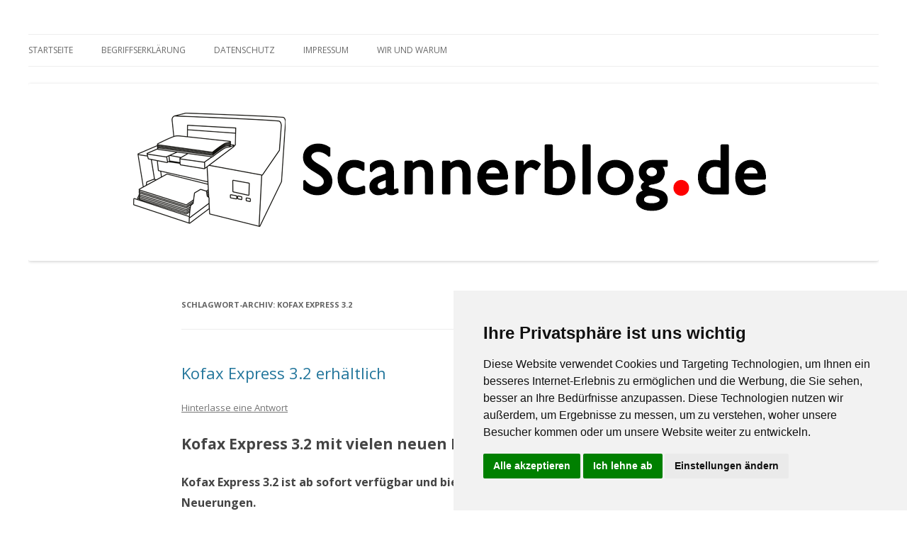

--- FILE ---
content_type: text/html; charset=UTF-8
request_url: http://www.scannerblog.de/tag/kofax-express-3-2/
body_size: 5832
content:
<!DOCTYPE html>
<!--[if IE 7]>
<html class="ie ie7" lang="de-DE">
<![endif]-->
<!--[if IE 8]>
<html class="ie ie8" lang="de-DE">
<![endif]-->
<!--[if !(IE 7) & !(IE 8)]><!-->
<html lang="de-DE">
<!--<![endif]-->
<head>
<meta charset="UTF-8" />
<meta name="viewport" content="width=device-width" />
<title>Kofax Express 3.2ScannerBLOG.de &#8211; Die Informationsplattform | ScannerBLOG.de - die Informationsplattform</title>
<link rel="profile" href="http://gmpg.org/xfn/11" />
<link rel="pingback" href="http://www.scannerblog.de/xmlrpc.php" />
<!--[if lt IE 9]>
<script src="http://www.scannerblog.de/wp-content/themes/twentytwelve/js/html5.js" type="text/javascript"></script>
<![endif]-->

<!-- All in One SEO Pack 2.2.7.2 by Michael Torbert of Semper Fi Web Design[298,373] -->
<meta name="keywords" itemprop="keywords" content="kofax,vrs,elite,express,pdf,windows 10,ocr-engine,ocr,kofax express 3.2,allgemein,news,software" />

<link rel="canonical" href="https://www.scannerblog.de/tag/kofax-express-3-2/" />
<!-- /all in one seo pack -->
<link rel="alternate" type="application/rss+xml" title="ScannerBLOG.de - die Informationsplattform &raquo; Feed" href="https://www.scannerblog.de/feed/" />
<link rel="alternate" type="application/rss+xml" title="ScannerBLOG.de - die Informationsplattform &raquo; Kommentar-Feed" href="https://www.scannerblog.de/comments/feed/" />
<link rel="alternate" type="application/rss+xml" title="ScannerBLOG.de - die Informationsplattform &raquo; kofax express 3.2 Schlagwort-Feed" href="https://www.scannerblog.de/tag/kofax-express-3-2/feed/" />
		<script type="text/javascript">
			window._wpemojiSettings = {"baseUrl":"http:\/\/s.w.org\/images\/core\/emoji\/72x72\/","ext":".png","source":{"concatemoji":"http:\/\/www.scannerblog.de\/wp-includes\/js\/wp-emoji-release.min.js?ver=4.3.34"}};
			!function(e,n,t){var a;function o(e){var t=n.createElement("canvas"),a=t.getContext&&t.getContext("2d");return!(!a||!a.fillText)&&(a.textBaseline="top",a.font="600 32px Arial","flag"===e?(a.fillText(String.fromCharCode(55356,56812,55356,56807),0,0),3e3<t.toDataURL().length):(a.fillText(String.fromCharCode(55357,56835),0,0),0!==a.getImageData(16,16,1,1).data[0]))}function i(e){var t=n.createElement("script");t.src=e,t.type="text/javascript",n.getElementsByTagName("head")[0].appendChild(t)}t.supports={simple:o("simple"),flag:o("flag")},t.DOMReady=!1,t.readyCallback=function(){t.DOMReady=!0},t.supports.simple&&t.supports.flag||(a=function(){t.readyCallback()},n.addEventListener?(n.addEventListener("DOMContentLoaded",a,!1),e.addEventListener("load",a,!1)):(e.attachEvent("onload",a),n.attachEvent("onreadystatechange",function(){"complete"===n.readyState&&t.readyCallback()})),(a=t.source||{}).concatemoji?i(a.concatemoji):a.wpemoji&&a.twemoji&&(i(a.twemoji),i(a.wpemoji)))}(window,document,window._wpemojiSettings);
		</script>
		<style type="text/css">
img.wp-smiley,
img.emoji {
	display: inline !important;
	border: none !important;
	box-shadow: none !important;
	height: 1em !important;
	width: 1em !important;
	margin: 0 .07em !important;
	vertical-align: -0.1em !important;
	background: none !important;
	padding: 0 !important;
}
</style>
<link rel='stylesheet' id='twentytwelve-style-css'  href='http://www.scannerblog.de/wp-content/themes/twentytwelve/style.css?ver=4.3.34' type='text/css' media='all' />
<link rel='stylesheet' id='childtheme-style-css'  href='http://www.scannerblog.de/wp-content/themes/twentytwelveanotherchild/style.css?ver=4.3.34' type='text/css' media='all' />
<link rel='stylesheet' id='twentytwelve-fonts-css'  href='http://fonts.googleapis.com/css?family=Open+Sans:400italic,700italic,400,700&#038;subset=latin,latin-ext' type='text/css' media='all' />
<!--[if lt IE 9]>
<link rel='stylesheet' id='twentytwelve-ie-css'  href='http://www.scannerblog.de/wp-content/themes/twentytwelve/css/ie.css?ver=20121010' type='text/css' media='all' />
<![endif]-->
<script type='text/javascript' src='http://www.scannerblog.de/wp-includes/js/jquery/jquery.js?ver=1.11.3'></script>
<script type='text/javascript' src='http://www.scannerblog.de/wp-includes/js/jquery/jquery-migrate.min.js?ver=1.2.1'></script>
<link rel="EditURI" type="application/rsd+xml" title="RSD" href="http://www.scannerblog.de/xmlrpc.php?rsd" />
<link rel="wlwmanifest" type="application/wlwmanifest+xml" href="http://www.scannerblog.de/wp-includes/wlwmanifest.xml" /> 
<meta name="generator" content="WordPress 4.3.34" />
	<style type="text/css" id="twentytwelve-header-css">
			.site-title,
		.site-description {
			position: absolute;
			clip: rect(1px 1px 1px 1px); /* IE7 */
			clip: rect(1px, 1px, 1px, 1px);
		}
		</style>
	<style type="text/css" id="custom-background-css">
body.custom-background { background-color: #ffffff; }
</style>
<link rel="icon" href="https://www.scannerblog.de/wp-content/uploads/favicon_scannerblog_01a-150x150.png" sizes="32x32" />
<link rel="icon" href="https://www.scannerblog.de/wp-content/uploads/favicon_scannerblog_01a-300x300.png" sizes="192x192" />
<link rel="apple-touch-icon-precomposed" href="https://www.scannerblog.de/wp-content/uploads/favicon_scannerblog_01a-300x300.png">
<meta name="msapplication-TileImage" content="https://www.scannerblog.de/wp-content/uploads/favicon_scannerblog_01a-300x300.png">
</head>

<body class="archive tag tag-kofax-express-3-2 tag-295 custom-background custom-layout custom-background-white custom-font-enabled">
<div id="page" class="hfeed site">
	<header id="masthead" class="site-header" role="banner">
		<hgroup>
			<h1 class="site-title"><a href="https://www.scannerblog.de/" title="ScannerBLOG.de &#8211; die Informationsplattform" rel="home">ScannerBLOG.de &#8211; die Informationsplattform</a></h1>
			<h2 class="site-description">für Scanner und Software zur Dokumentenerfassung</h2>
		</hgroup>

		<nav id="site-navigation" class="main-navigation" role="navigation">
			<button class="menu-toggle">Menü</button>
			<a class="assistive-text" href="#content" title="Zum Inhalt springen">Zum Inhalt springen</a>
			<div class="nav-menu"><ul><li ><a href="https://www.scannerblog.de/">Startseite</a></li><li class="page_item page-item-21"><a href="https://www.scannerblog.de/begriffserklaerung/">Begriffserklärung</a></li><li class="page_item page-item-740"><a href="https://www.scannerblog.de/datenschutz/">Datenschutz</a></li><li class="page_item page-item-15"><a href="https://www.scannerblog.de/impressum/">Impressum</a></li><li class="page_item page-item-45"><a href="https://www.scannerblog.de/wir/">Wir und Warum</a></li></ul></div>
		</nav><!-- #site-navigation -->

				<a href="https://www.scannerblog.de/"><img src="http://www.scannerblog.de/wp-content/uploads/scannerblog.de-Banner-1200px.png" class="header-image" width="1200" height="250" alt="ScannerBLOG.de &#8211; die Informationsplattform" /></a>
			</header><!-- #masthead -->

	<div id="main" class="wrapper">
    
    <!-- Cookie Consent by https://www.PrivacyPolicies.com -->
<script type="text/javascript" src="//www.privacypolicies.com/public/cookie-consent/4.0.0/cookie-consent.js" charset="UTF-8"></script>
<script type="text/javascript" charset="UTF-8">
document.addEventListener('DOMContentLoaded', function () {
cookieconsent.run({"notice_banner_type":"simple","consent_type":"express","palette":"light","language":"de","page_load_consent_levels":["strictly-necessary"],"notice_banner_reject_button_hide":false,"preferences_center_close_button_hide":false,"website_name":"Scannerblog.de","website_privacy_policy_url":"http://www.scannerblog.de/datenschutz/"});
});
</script>

<noscript>Cookie Consent by <a href="https://www.PrivacyPolicies.com/cookie-consent/" rel="nofollow noopener">PrivacyPolicies.com</a></noscript>
<!-- End Cookie Consent -->
	<section id="primary" class="site-content">
		<div id="content" role="main">

					<header class="archive-header">
				<h1 class="archive-title">Schlagwort-Archiv: <span>kofax express 3.2</span></h1>

						</header><!-- .archive-header -->

			
	<article id="post-804" class="post-804 post type-post status-publish format-standard hentry category-allgemein category-news category-scannersoftware tag-elite tag-express tag-kofax tag-kofax-express-3-2 tag-ocr tag-ocr-engine tag-pdf tag-vrs tag-windows-10">
				<header class="entry-header">
			
						<h1 class="entry-title">
				<a href="https://www.scannerblog.de/kofax-express-3-2/" rel="bookmark">Kofax Express 3.2 erhältlich</a>
			</h1>
										<div class="comments-link">
					<a href="https://www.scannerblog.de/kofax-express-3-2/#respond"><span class="leave-reply">Hinterlasse eine Antwort</span></a>				</div><!-- .comments-link -->
					</header><!-- .entry-header -->

				<div class="entry-content">
			<h1>Kofax Express 3.2 mit vielen neuen Features</h1>
<h3>Kofax Express 3.2 ist ab sofort verfügbar und bietet zahlreiche Neuerungen.</h3>
<h3><img class="alignnone size-full wp-image-584" src="http://www.scannerblog.de/wp-content/uploads/kofax_vrs_sb5.png" alt="Kofax Virtual ReScan Logo" width="848" height="203" /></h3>
<p> <a href="https://www.scannerblog.de/kofax-express-3-2/#more-804" class="more-link">Weiterlesen <span class="meta-nav">&rarr;</span></a></p>
					</div><!-- .entry-content -->
		
		<footer class="entry-meta">
			Dieser Beitrag wurde am <a href="https://www.scannerblog.de/kofax-express-3-2/" title="15:55" rel="bookmark"><time class="entry-date" datetime="2017-11-01T15:55:23+00:00">1. November 2017</time></a><span class="by-author"> von <span class="author vcard"><a class="url fn n" href="https://www.scannerblog.de/author/t-schulzedatapool-gmbh-de/" title="Zeige alle Artikel von Thomas Schulze" rel="author">Thomas Schulze</a></span></span> in <a href="https://www.scannerblog.de/category/allgemein/" rel="category tag">Allgemein</a>, <a href="https://www.scannerblog.de/category/scanner/news/" rel="category tag">News</a>, <a href="https://www.scannerblog.de/category/scannersoftware/" rel="category tag">Software</a> veröffentlicht. Schlagworte: <a href="https://www.scannerblog.de/tag/elite/" rel="tag">elite</a>, <a href="https://www.scannerblog.de/tag/express/" rel="tag">express</a>, <a href="https://www.scannerblog.de/tag/kofax/" rel="tag">kofax</a>, <a href="https://www.scannerblog.de/tag/kofax-express-3-2/" rel="tag">kofax express 3.2</a>, <a href="https://www.scannerblog.de/tag/ocr/" rel="tag">ocr</a>, <a href="https://www.scannerblog.de/tag/ocr-engine/" rel="tag">ocr-engine</a>, <a href="https://www.scannerblog.de/tag/pdf/" rel="tag">pdf</a>, <a href="https://www.scannerblog.de/tag/vrs/" rel="tag">vrs</a>, <a href="https://www.scannerblog.de/tag/windows-10/" rel="tag">windows 10</a>.								</footer><!-- .entry-meta -->
	</article><!-- #post -->

		
		</div><!-- #content -->
	</section><!-- #primary -->


			<div id="secondary" class="widget-area" role="complementary">
			<aside id="search-2" class="widget widget_search"><form role="search" method="get" id="searchform" class="searchform" action="https://www.scannerblog.de/">
				<div>
					<label class="screen-reader-text" for="s">Suche nach:</label>
					<input type="text" value="" name="s" id="s" />
					<input type="submit" id="searchsubmit" value="Suchen" />
				</div>
			</form></aside>		<aside id="recent-posts-2" class="widget widget_recent_entries">		<h3 class="widget-title">Neueste Beiträge</h3>		<ul>
					<li>
				<a href="https://www.scannerblog.de/canon-winter-cashback-aktion-2024/">Der passende Dokumentenscanner für Ihre Anforderungen</a>
						</li>
					<li>
				<a href="https://www.scannerblog.de/inotec-scamax-631-das-arbeitstier/">Inotec Scamax 631 &#8211; Das Arbeitstier</a>
						</li>
					<li>
				<a href="https://www.scannerblog.de/canon-drs350nw-vorstellung/">Netzwerkscanner mit Sicherheitsfunktionen und Touchdisplay</a>
						</li>
					<li>
				<a href="https://www.scannerblog.de/kodak-scanstation-730ex-plus-black-screen/">Kodak ScanStation 730EX Plus Black Screen</a>
						</li>
					<li>
				<a href="https://www.scannerblog.de/canon-drg2000-serie-upgrade-2024/">Upgrade für Canon DR-G2090, DR-G2110, DR-G2140</a>
						</li>
				</ul>
		</aside><aside id="archives-2" class="widget widget_archive"><h3 class="widget-title">Archive</h3>		<ul>
	<li><a href='https://www.scannerblog.de/2024/12/'>Dezember 2024</a></li>
	<li><a href='https://www.scannerblog.de/2024/10/'>Oktober 2024</a></li>
	<li><a href='https://www.scannerblog.de/2024/06/'>Juni 2024</a></li>
	<li><a href='https://www.scannerblog.de/2024/03/'>März 2024</a></li>
	<li><a href='https://www.scannerblog.de/2024/01/'>Januar 2024</a></li>
	<li><a href='https://www.scannerblog.de/2023/08/'>August 2023</a></li>
	<li><a href='https://www.scannerblog.de/2023/06/'>Juni 2023</a></li>
	<li><a href='https://www.scannerblog.de/2023/05/'>Mai 2023</a></li>
	<li><a href='https://www.scannerblog.de/2023/04/'>April 2023</a></li>
	<li><a href='https://www.scannerblog.de/2023/03/'>März 2023</a></li>
	<li><a href='https://www.scannerblog.de/2023/01/'>Januar 2023</a></li>
	<li><a href='https://www.scannerblog.de/2022/10/'>Oktober 2022</a></li>
	<li><a href='https://www.scannerblog.de/2022/09/'>September 2022</a></li>
	<li><a href='https://www.scannerblog.de/2022/08/'>August 2022</a></li>
	<li><a href='https://www.scannerblog.de/2022/06/'>Juni 2022</a></li>
	<li><a href='https://www.scannerblog.de/2022/05/'>Mai 2022</a></li>
	<li><a href='https://www.scannerblog.de/2022/04/'>April 2022</a></li>
	<li><a href='https://www.scannerblog.de/2022/03/'>März 2022</a></li>
	<li><a href='https://www.scannerblog.de/2022/02/'>Februar 2022</a></li>
	<li><a href='https://www.scannerblog.de/2022/01/'>Januar 2022</a></li>
	<li><a href='https://www.scannerblog.de/2021/12/'>Dezember 2021</a></li>
	<li><a href='https://www.scannerblog.de/2021/11/'>November 2021</a></li>
	<li><a href='https://www.scannerblog.de/2021/10/'>Oktober 2021</a></li>
	<li><a href='https://www.scannerblog.de/2021/09/'>September 2021</a></li>
	<li><a href='https://www.scannerblog.de/2021/07/'>Juli 2021</a></li>
	<li><a href='https://www.scannerblog.de/2021/06/'>Juni 2021</a></li>
	<li><a href='https://www.scannerblog.de/2021/05/'>Mai 2021</a></li>
	<li><a href='https://www.scannerblog.de/2021/04/'>April 2021</a></li>
	<li><a href='https://www.scannerblog.de/2021/03/'>März 2021</a></li>
	<li><a href='https://www.scannerblog.de/2021/02/'>Februar 2021</a></li>
	<li><a href='https://www.scannerblog.de/2021/01/'>Januar 2021</a></li>
	<li><a href='https://www.scannerblog.de/2020/12/'>Dezember 2020</a></li>
	<li><a href='https://www.scannerblog.de/2020/11/'>November 2020</a></li>
	<li><a href='https://www.scannerblog.de/2020/10/'>Oktober 2020</a></li>
	<li><a href='https://www.scannerblog.de/2020/09/'>September 2020</a></li>
	<li><a href='https://www.scannerblog.de/2020/08/'>August 2020</a></li>
	<li><a href='https://www.scannerblog.de/2020/07/'>Juli 2020</a></li>
	<li><a href='https://www.scannerblog.de/2020/06/'>Juni 2020</a></li>
	<li><a href='https://www.scannerblog.de/2020/05/'>Mai 2020</a></li>
	<li><a href='https://www.scannerblog.de/2020/04/'>April 2020</a></li>
	<li><a href='https://www.scannerblog.de/2020/03/'>März 2020</a></li>
	<li><a href='https://www.scannerblog.de/2020/02/'>Februar 2020</a></li>
	<li><a href='https://www.scannerblog.de/2020/01/'>Januar 2020</a></li>
	<li><a href='https://www.scannerblog.de/2019/12/'>Dezember 2019</a></li>
	<li><a href='https://www.scannerblog.de/2019/11/'>November 2019</a></li>
	<li><a href='https://www.scannerblog.de/2019/10/'>Oktober 2019</a></li>
	<li><a href='https://www.scannerblog.de/2019/09/'>September 2019</a></li>
	<li><a href='https://www.scannerblog.de/2019/08/'>August 2019</a></li>
	<li><a href='https://www.scannerblog.de/2019/07/'>Juli 2019</a></li>
	<li><a href='https://www.scannerblog.de/2019/06/'>Juni 2019</a></li>
	<li><a href='https://www.scannerblog.de/2019/05/'>Mai 2019</a></li>
	<li><a href='https://www.scannerblog.de/2019/04/'>April 2019</a></li>
	<li><a href='https://www.scannerblog.de/2019/03/'>März 2019</a></li>
	<li><a href='https://www.scannerblog.de/2019/02/'>Februar 2019</a></li>
	<li><a href='https://www.scannerblog.de/2019/01/'>Januar 2019</a></li>
	<li><a href='https://www.scannerblog.de/2018/12/'>Dezember 2018</a></li>
	<li><a href='https://www.scannerblog.de/2018/11/'>November 2018</a></li>
	<li><a href='https://www.scannerblog.de/2018/10/'>Oktober 2018</a></li>
	<li><a href='https://www.scannerblog.de/2018/09/'>September 2018</a></li>
	<li><a href='https://www.scannerblog.de/2018/08/'>August 2018</a></li>
	<li><a href='https://www.scannerblog.de/2018/07/'>Juli 2018</a></li>
	<li><a href='https://www.scannerblog.de/2018/06/'>Juni 2018</a></li>
	<li><a href='https://www.scannerblog.de/2018/05/'>Mai 2018</a></li>
	<li><a href='https://www.scannerblog.de/2018/04/'>April 2018</a></li>
	<li><a href='https://www.scannerblog.de/2018/03/'>März 2018</a></li>
	<li><a href='https://www.scannerblog.de/2018/02/'>Februar 2018</a></li>
	<li><a href='https://www.scannerblog.de/2017/12/'>Dezember 2017</a></li>
	<li><a href='https://www.scannerblog.de/2017/11/'>November 2017</a></li>
	<li><a href='https://www.scannerblog.de/2017/10/'>Oktober 2017</a></li>
	<li><a href='https://www.scannerblog.de/2017/09/'>September 2017</a></li>
	<li><a href='https://www.scannerblog.de/2017/08/'>August 2017</a></li>
	<li><a href='https://www.scannerblog.de/2017/07/'>Juli 2017</a></li>
	<li><a href='https://www.scannerblog.de/2017/06/'>Juni 2017</a></li>
	<li><a href='https://www.scannerblog.de/2017/04/'>April 2017</a></li>
	<li><a href='https://www.scannerblog.de/2017/03/'>März 2017</a></li>
	<li><a href='https://www.scannerblog.de/2017/02/'>Februar 2017</a></li>
	<li><a href='https://www.scannerblog.de/2017/01/'>Januar 2017</a></li>
	<li><a href='https://www.scannerblog.de/2016/12/'>Dezember 2016</a></li>
	<li><a href='https://www.scannerblog.de/2016/11/'>November 2016</a></li>
	<li><a href='https://www.scannerblog.de/2016/10/'>Oktober 2016</a></li>
	<li><a href='https://www.scannerblog.de/2016/09/'>September 2016</a></li>
	<li><a href='https://www.scannerblog.de/2016/06/'>Juni 2016</a></li>
	<li><a href='https://www.scannerblog.de/2016/01/'>Januar 2016</a></li>
	<li><a href='https://www.scannerblog.de/2015/11/'>November 2015</a></li>
	<li><a href='https://www.scannerblog.de/2015/08/'>August 2015</a></li>
	<li><a href='https://www.scannerblog.de/2015/07/'>Juli 2015</a></li>
	<li><a href='https://www.scannerblog.de/2015/06/'>Juni 2015</a></li>
	<li><a href='https://www.scannerblog.de/2015/05/'>Mai 2015</a></li>
	<li><a href='https://www.scannerblog.de/2015/03/'>März 2015</a></li>
	<li><a href='https://www.scannerblog.de/2015/02/'>Februar 2015</a></li>
	<li><a href='https://www.scannerblog.de/2015/01/'>Januar 2015</a></li>
	<li><a href='https://www.scannerblog.de/2014/11/'>November 2014</a></li>
	<li><a href='https://www.scannerblog.de/2014/10/'>Oktober 2014</a></li>
	<li><a href='https://www.scannerblog.de/2014/09/'>September 2014</a></li>
		</ul>
</aside><aside id="categories-2" class="widget widget_categories"><h3 class="widget-title">Kategorien</h3>		<ul>
	<li class="cat-item cat-item-1"><a href="https://www.scannerblog.de/category/allgemein/" >Allgemein</a>
</li>
	<li class="cat-item cat-item-5"><a href="https://www.scannerblog.de/category/scanner/news/" >News</a>
</li>
	<li class="cat-item cat-item-2"><a href="https://www.scannerblog.de/category/scanner/" >Scanner</a>
</li>
	<li class="cat-item cat-item-4"><a href="https://www.scannerblog.de/category/scannersoftware/" >Software</a>
</li>
	<li class="cat-item cat-item-1174"><a href="https://www.scannerblog.de/category/technik/" >Technik</a>
</li>
	<li class="cat-item cat-item-3"><a href="https://www.scannerblog.de/category/scanner/test/" >Test</a>
</li>
		</ul>
</aside><aside id="meta-2" class="widget widget_meta"><h3 class="widget-title">Meta</h3>			<ul>
						<li><a href="https://www.scannerblog.de/wp-login.php">Anmelden</a></li>
			<li><a href="https://www.scannerblog.de/feed/">Beitrags-Feed (<abbr title="Really Simple Syndication">RSS</abbr>)</a></li>
			<li><a href="https://www.scannerblog.de/comments/feed/">Kommentare als <abbr title="Really Simple Syndication">RSS</abbr></a></li>
<li><a href="https://de.wordpress.org/" title="Powered by WordPress, state-of-the-art semantic personal publishing platform.">WordPress.org</a></li>			</ul>
</aside><aside id="text-3" class="widget widget_text">			<div class="textwidget"><a href="http://www.archivscanner.de" target="_blank"><img src="http://www.archivscanner.de/images/logo-shop.gif" alt="Archivscanner.de - Ihr Scanner Spezialist und Fachhändler"></a></div>
		</aside><aside id="text-9" class="widget widget_text"><h3 class="widget-title">Spitzenreiter der ADS-4000 Scannerserie &#8211; Brother ADS-4900W</h3>			<div class="textwidget"><a href="https://www.archivscanner.de/Scanner-testen-vergleichen-kaufen/Canon-Fujitsu-Kodak-Panasonic-Desktop-Scanner/brother-ads4900w.html" target="_blank"><img src="http://www.scannerblog.de/wp-content/uploads/brother_ads4900w_sb_klein.jpg" target="_blank"><br />
• A4 Netzwerkscanner<br />
• ADF Größe für bis zu 100 Blatt<br />
• Scannt bis zu 60 Seiten / 120 Bilder pro Minute<br />
• 10,9 cm Touchscreen zur einfachen Bedienung<br />
<b>• Für mehr Informationen hier klicken</b></a></div>
		</aside><aside id="text-8" class="widget widget_text"><h3 class="widget-title">Der ideale Fotoscanner &#8211; Canon imageFORMULA RS40</h3>			<div class="textwidget"><a href="https://www.archivscanner.de/Scanner-testen-vergleichen-kaufen/Canon-Fujitsu-Kodak-Panasonic-Desktop-Scanner/canon-rs40.html" target="_blank"><img src="http://www.scannerblog.de/wp-content/uploads/canon-rs40_artikel.jpg" target="_blank"><br />
• A4 Foto- und Desktopscanner<br />
• ADF Größe für bis zu 60 Blatt oder 40 Fotos<br />
• Scannt bis zu 40 Seiten / 80 Bilder pro Minute sowie 40 Fotos / 30 Bilder pro Minute<br />
<b>• Für mehr Informationen hier klicken</b></a></div>
		</aside><aside id="text-4" class="widget widget_text"><h3 class="widget-title">MAXimales Digitalisieren mit dem Kodak S3140 Max</h3>			<div class="textwidget"><a href="https://www.archivscanner.de/Scanner-testen-vergleichen-kaufen/Canon-Fujitsu-Kodak-Panasonic-Workgroup-Scanner/kodak-s3140-max.html" target="_blank"><img src="http://www.scannerblog.de/wp-content/uploads/kodak_s3140_max_sb_klein.jpg" target="_blank"><br />
• Netzwerkfähiger DIN A3 Workgroupscanner<br />
• ADF Größe für bis zu 500 Blatt<br />
• Scannt bis zu 140 Seiten pro Minute<br />
<b>• Für mehr Informationen hier klicken</b></a></div>
		</aside><aside id="text-2" class="widget widget_text"><h3 class="widget-title">MAXimale Ergebnisse mit dem Kodak S3120 Max</h3>			<div class="textwidget"><a href="https://www.archivscanner.de/Scanner-testen-vergleichen-kaufen/Canon-Fujitsu-Kodak-Panasonic-Workgroup-Scanner/kodak-s3120max.html" target="_blank"><img src="http://www.scannerblog.de/wp-content/uploads/kodak_s3120_max_sb_klein.jpg" target="_blank"><br />
• Netzwerkfähiger DIN A3 Workgroupscanner<br />
• ADF Größe für bis zu 500 Blatt<br />
• Scannt bis zu 120 Seiten pro Minute<br />
<b>• Für mehr Informationen hier klicken</b></a></div>
		</aside>		</div><!-- #secondary -->
		
            <div id="extra-sidebar-left" class="widget-area" role="complementary">
                <aside id="text-6" class="widget widget_text">			<div class="textwidget"></div>
		</aside>        </div><!-- .extra-sidebar .widget-area -->
		
            <div id="extra-sidebar-right" class="widget-area" role="complementary">
                <aside id="text-7" class="widget widget_text">			<div class="textwidget"></div>
		</aside>        </div><!-- .extra-sidebar .widget-area -->
		</div><!-- #main .wrapper -->
	<footer id="colophon" role="contentinfo">
		<div class="site-info">
						<a href="http://de.wordpress.org/" title="Semantic Personal Publishing Platform">Dieses Blog läuft mit WordPress</a>
		</div><!-- .site-info -->
	</footer><!-- #colophon -->
</div><!-- #page -->

<script type='text/javascript' src='http://www.scannerblog.de/wp-content/themes/twentytwelve/js/navigation.js?ver=20140711'></script>
</body>
</html>

--- FILE ---
content_type: text/css
request_url: http://www.scannerblog.de/wp-content/themes/twentytwelveanotherchild/style.css?ver=4.3.34
body_size: 545
content:
/*
Theme Name: Twentytwelve Another Child
Description: Twenty Twelve Another Childtheme
Author: Thomas Schulze
Author URI: http://www.scannerblog.de
Template: twentytwelve
Version: 1.0
Tags:
*/

/* Increase theme width to 1050px */
@media screen and (min-width: 960px) { 
    .site {
        max-width: 1200px;
        max-width: 85.7142rem;
    }
}
.ie .site { max-width: 1200px; }

footer[role="contentinfo"] {
    max-width: 1200px;
    max-width: 85.4712rem;
}

/* One Left & Two Right Sidebars */
@media screen and (min-width: 600px) { 
    .custom-layout .site-content {
        width: 49%;
		float: left;
        margin-left: 18%;
    }
    .custom-layout .widget-area {
        width: 15%;
		float:right;
		margin-right:16%;
    }
	.custom-layout #extra-sidebar-right {
		margin-top: 1.8rem;
		word-wrap:break-word;
        float:right;
        width: 15%;
		margin-right: -32%;
    }
    .custom-layout #extra-sidebar-left {
        float: left;
        margin-left: -67%;
        width: 15%;
    }

}

/* IE8 and IE7 - One Left and Two Right Sidebars */
.ie  .custom-layout .site-content {
    width: 49%;
	float: left;
    margin-left: 18%;
}
.ie .custom-layout .widget-area {
    float: right;
	margin-right: 16%;
    width: 15%;
}
.ie .custom-layout #extra-sidebar-right {
	margin-top: 1.8rem;
	word-wrap:break-word;
    float: right;
    width: 15%;
    margin-right: -32%;
}
.ie .custom-layout #extra-sidebar-left {
    float: left;
    margin-left: -67%;
    width: 15%;
}